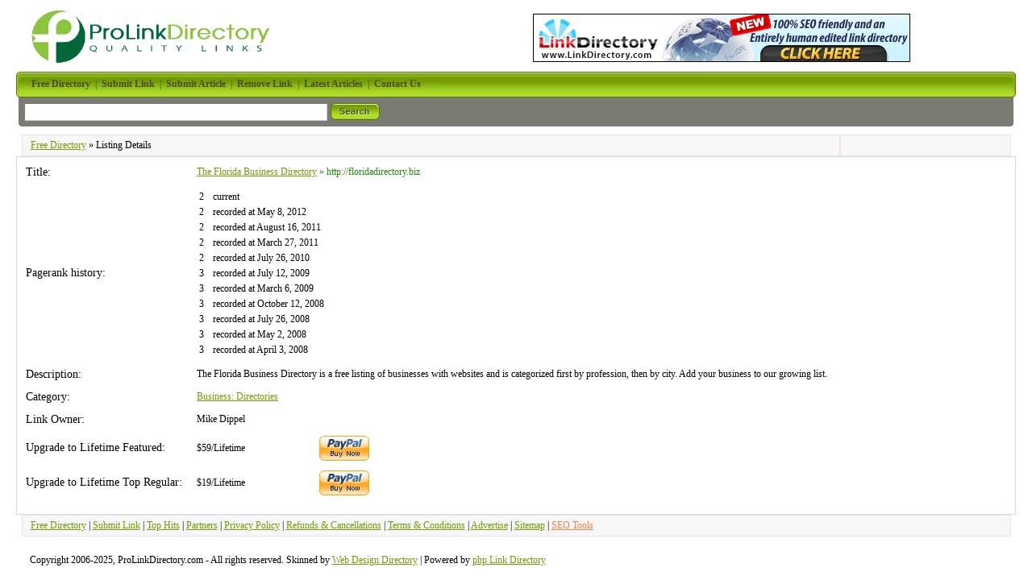

--- FILE ---
content_type: text/html; charset=utf-8
request_url: https://www.prolinkdirectory.com/detail/link-2682.html
body_size: 2467
content:
<!DOCTYPE html PUBLIC "-//W3C//DTD XHTML 1.0 Transitional//EN" "http://www.w3.org/TR/xhtml1/DTD/xhtml1-transitional.dtd"> <html xmlns="http://www.w3.org/1999/xhtml"> <head> <title>The Florida Business Directory - Details - ProLinkDirectory</title> <meta http-equiv="Content-Type" content="text/html; charset=UTF-8" /> <link rel="stylesheet" type="text/css" href="/templates/PepperMint/style/style.css" /> <meta http-equiv="keywords" content="The Florida Business Directory,Directories,Mike Dippel" /> <meta name="description" content="The Florida Business Directory is a free listing of businesses with websites and is categorized first by profession, then by city. Add your business to our growing list." /> <meta name="author" content="Paul Martin" /> <meta name="copyright" content="Copyright (c) 2006 by Paul Martin. All rights reserved!" /> <meta name="robots" content="index, follow" /> <link rel="shortcut icon" type="image/ico" href="/templates/PepperMint/images/favicon.ico" /> </head> <body> <div id="fb-root"></div> <script>(function(d, s, id) {
    var js, fjs = d.getElementsByTagName(s)[0];
    if (d.getElementById(id)) return;
    js = d.createElement(s); js.id = id;
    js.src = "//connect.facebook.net/en_US/all.js#xfbml=1";
    fjs.parentNode.insertBefore(js, fjs);
    }(document, 'script', 'facebook-jssdk'));
</script> <table width="100%"><tr><td><a href="/"><img src="/templates/PepperMint/images/ppmint-logo.png" alt="Free Directory, Your SEO Help" hspace="15" vspace="5" border="0"></img></a></td> <td align="center"> <a href="http://www.linkdirectory.com/" title="Link Directory" target="_blank"><img src="/images/linkdirectory-wide.gif" width="468" height="60" border="0" align="middle" alt="Link Directory"></img></a> </td> </tr></table> <table width="100%" border="0" align="center" cellpadding="0" cellspacing="0" bgcolor="#FFFFFF"> <tr><td width="7" class="nav-bg"><img src="/templates/PepperMint/images/nav-left.gif" alt=" " /></td><td width="99%" class="nav-bg">&nbsp;&nbsp;&nbsp;	  <a href="/"><strong>Free Directory</strong></a>&nbsp;&nbsp;|&nbsp;&nbsp;<a href="/submit.php"><strong>Submit Link</strong></a>&nbsp;&nbsp;|&nbsp;&nbsp;<a href="/submitarticle.php"><strong>Submit Article</strong></a>&nbsp;&nbsp;|&nbsp;&nbsp;<a href="/remove.php"><strong>Remove Link</strong></a>&nbsp;&nbsp;|&nbsp;&nbsp;<a href="/index.php?list=latestarticles"><strong>Latest Articles</strong></a>&nbsp;&nbsp;|&nbsp;&nbsp;<a href="/contact.php"><strong>Contact Us</strong></a></td><td width="7" align="right" class="nav-bg"><div align="right"><img src="/templates/PepperMint/images/nav-right.gif" alt=" " /></div></td></tr><tr><td class="search-bg"><img src="/templates/PepperMint/images/search-left.gif" alt=" " height="36" /></td><td class="search-bg"><form action="/index.php" method="get"><table width="507" border="0"><tr><td width="291"><input type="text" name="search" size="45" class="input" /> </td><td width="219" align="left"><input name="search-btn" type="image" id="search-btn" src="/templates/PepperMint/images/search-button.gif" alt="Search" /></td></tr></table></form> </td><td align="right" class="search-bg"><img src="/templates/PepperMint/images/search-right.gif" alt=" " height="36" /></td></tr></table> <table width="99%" border="0" align="center" cellpadding="0" cellspacing="0" style="margin-top:10px;"> <tr> <td class="footer-box"> <a href="/">Free Directory</a>
                            &raquo;                            Listing Details
                      </td> <td class="footer-box" style="width: 200px;"> <div class="g-plusone" data-size="medium"></div> <div class="fb-like" data-width="100" data-height="20" data-colorscheme="light" data-layout="button_count" data-action="like" data-show-faces="false" data-send="false"></div> </td></tr> </table> <table border="0" cellspacing="10" width="100%" style="background-color:#FFFFFF; border:1px solid #ccdeee;"><tr><td class="label">Title:</td><td class="smallDesc" align="left" colspan="2"><a id="id_2682" href="http://floridadirectory.biz" title="The Florida Business Directory" target="_blank">The Florida Business Directory</a> <span class="url">&raquo; http://floridadirectory.biz</span></td></tr><tr><td class="label">Pagerank history:</td><td class="smallDesc" align="left" colspan="2"><table width="300px"><tr><td>2</td><td>current</td><tr><td>2</td><td>recorded at May  8, 2012</td><tr><td>2</td><td>recorded at August 16, 2011</td><tr><td>2</td><td>recorded at March 27, 2011</td><tr><td>2</td><td>recorded at July 26, 2010</td><tr><td>3</td><td>recorded at July 12, 2009</td><tr><td>3</td><td>recorded at March  6, 2009</td><tr><td>3</td><td>recorded at October 12, 2008</td><tr><td>3</td><td>recorded at July 26, 2008</td><tr><td>3</td><td>recorded at May  2, 2008</td><tr><td>3</td><td>recorded at April  3, 2008</td></table></td></tr><tr><td class="label">Description:</td><td class="smallDesc" align="left"colspan="2">The Florida Business Directory is a free listing of businesses with websites and is categorized first by profession, then by city. Add your business to our growing list.</td></tr><tr><td class="label">Category:</td><td class="smallDesc" align="left" colspan="2"><a href="http://www.prolinkdirectory.com/Business/Directories/" title="Directories">Business: Directories</a></td></tr><tr><td class="label">Link Owner:</td><td class="smallDesc" align="left" colspan="2">Mike Dippel</td></tr><form id="upgrade_form" action="" method="post"><input type="hidden" name="amount" id="AMOUNT" value="19" /><input type="hidden" name="payment_gateway" id="payment_gateway" value="paypal" /><input type="hidden" name="id" value="2682" /><input type="hidden" name="submit" value="true" /><tr><td class="label">Upgrade to Lifetime Featured:</td><td class="field" width="140">$59/Lifetime</td><td><span class="buttons"><input type="image" src="https://www.paypal.com/en_US/i/btn/x-click-but01.gif" border="0" alt="Make payments with PayPal - it's fast, free and secure!" onClick="document.getElementById('AMOUNT').value='59';"></span></td></tr><tr><td class="label">Upgrade to Lifetime Top Regular:</td><td class="field" width="140">$19/Lifetime</td><td><span class="buttons"><input type="image" src="https://www.paypal.com/en_US/i/btn/x-click-but01.gif" border="0" alt="Make payments with PayPal - it's fast, free and secure!"></span></td></tr></form><tr><td colspan="3"></td></tr></table><script language="javascript" type="text/javascript">/* <![CDATA[ */var root = '';
   var a = document.getElementsByTagName("a");
   for(i = 0; i< a.length; i++)
      if(a[i].id != '')
         a[i].onclick = count_link;
   function count_link() {
      i = new Image();
      i.src= root+'/cl.php?id='+this.id;
      return true;
   }
   /* ]]> */</script><table width="99%" border="0" align="center" cellpadding="0" cellspacing="0" bgcolor="#FFFFFF"><tr><td class="footer-box"><a href="/" title="Pro Link Directory Home Page">Free Directory</a> | <a href="/submit.php">Submit Link</a>&nbsp;| <a href="/index.php?list=top">Top Hits</a> | <a href="/partners.php" title="Check out our partners. Not averyone offering made it here.">Partners</a> |&nbsp;<a href="/privacy-policy.php" title="Pro Link Directory Privacy Policy">Privacy Policy</a> | <a href="/refunds-cancellation.php" title="Pro Link Directory Refund and Cancellations Policy">Refunds &amp; Cancellations</a> |&nbsp;<a href="/terms-of-service.php" title="Pro Link Directory Terms and Conditions">Terms &amp; Conditions</a> |&nbsp;<a href="/advertise.php" title="Gain valuable traffic by having you site promoted on prolinkdirectory.com">Advertise</a> | <a href="/sitemap.php" title="Discover all the page on Pro Link Directory">Sitemap</a> | <a class="ora" href="/seotools.php" title="SEO Tools like PageRank Prediction, Link Popularity and Search Engine Position available for free">SEO Tools</a></td></tr><tr><td align="center"><br /></td></tr><tr><td class="copyright" height="30">Copyright 2006-2025, ProLinkDirectory.com - All rights reserved. Skinned by <a href="http://www.web-designers-directory.org/" target="_blank">Web Design Directory</a> | Powered by <a href="http://www.phplinkdirectory.com/" target="_blank">php Link Directory</a></td></tr></table> <script>
  (function(i,s,o,g,r,a,m){i['GoogleAnalyticsObject']=r;i[r]=i[r]||function(){
   (i[r].q=i[r].q||[]).push(arguments)},i[r].l=1*new Date();a=s.createElement(o),
   m=s.getElementsByTagName(o)[0];a.async=1;a.src=g;m.parentNode.insertBefore(a,m)
   })(window,document,'script','//www.google-analytics.com/analytics.js','ga');

ga('create', 'UA-443614-1', 'auto');
ga('send', 'pageview');
</script> <script type="text/javascript">
  (function() {
    var po = document.createElement('script'); po.type = 'text/javascript'; po.async = true;
    po.src = 'https://apis.google.com/js/plusone.js';
    var s = document.getElementsByTagName('script')[0]; s.parentNode.insertBefore(po, s);
  })();
</script> </body></html>

--- FILE ---
content_type: text/html; charset=utf-8
request_url: https://accounts.google.com/o/oauth2/postmessageRelay?parent=https%3A%2F%2Fwww.prolinkdirectory.com&jsh=m%3B%2F_%2Fscs%2Fabc-static%2F_%2Fjs%2Fk%3Dgapi.lb.en.2kN9-TZiXrM.O%2Fd%3D1%2Frs%3DAHpOoo_B4hu0FeWRuWHfxnZ3V0WubwN7Qw%2Fm%3D__features__
body_size: 163
content:
<!DOCTYPE html><html><head><title></title><meta http-equiv="content-type" content="text/html; charset=utf-8"><meta http-equiv="X-UA-Compatible" content="IE=edge"><meta name="viewport" content="width=device-width, initial-scale=1, minimum-scale=1, maximum-scale=1, user-scalable=0"><script src='https://ssl.gstatic.com/accounts/o/2580342461-postmessagerelay.js' nonce="34xXwbNBwE4sJGNUrT1z3g"></script></head><body><script type="text/javascript" src="https://apis.google.com/js/rpc:shindig_random.js?onload=init" nonce="34xXwbNBwE4sJGNUrT1z3g"></script></body></html>